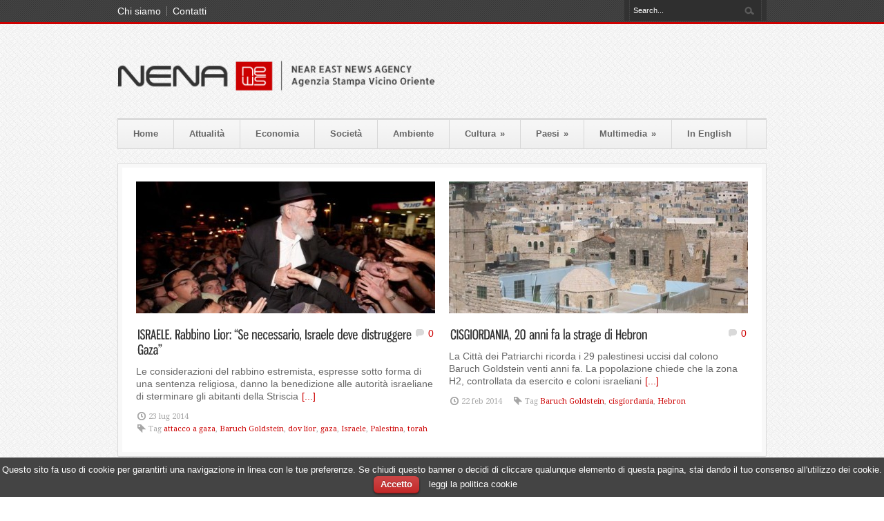

--- FILE ---
content_type: text/html; charset=UTF-8
request_url: http://nena-news.it/tag/baruch-goldstein/
body_size: 12060
content:
<!DOCTYPE html>
<!--[if lt IE 7 ]><html class="ie ie6" lang="en"> <![endif]-->
<!--[if IE 7 ]><html class="ie ie7" lang="en"> <![endif]-->
<!--[if IE 8 ]><html class="ie ie8" lang="en"> <![endif]-->
<!--[if (gte IE 9)|!(IE)]><!--><html lang="it-IT" prefix="og: http://ogp.me/ns# fb: http://ogp.me/ns/fb# article: http://ogp.me/ns/article#"> <!--<![endif]-->
<head>

	<!-- Basic Page Needs
  ================================================== -->
	<meta charset="utf-8" />
	<title>Baruch Goldstein | NenaNews</title>

	<!--[if lt IE 9]>
		<script src="http://html5shim.googlecode.com/svn/trunk/html5.js"></script>
	<![endif]-->

	<!-- CSS
  ================================================== -->
	<link rel="stylesheet" href="http://nena-news.it/wp-content/themes/bangkokpress-v1-13/style.css" type="text/css" />
		<link rel="stylesheet" href="http://nena-news.it/wp-content/themes/bangkokpress-v1-13/stylesheet/skeleton.css">
		<link rel="stylesheet" href="http://nena-news.it/wp-content/themes/bangkokpress-v1-13/stylesheet/layout.css">
	
	<!--[if lt IE 9]>
		<link rel="stylesheet" href="http://nena-news.it/wp-content/themes/bangkokpress-v1-13/stylesheet/ie-style.php?path=http://nena-news.it/wp-content/themes/bangkokpress-v1-13" type="text/css" media="screen, projection" /> 
	<![endif]-->
	<!--[if IE 7]>
		<link rel="stylesheet" href="http://nena-news.it/wp-content/themes/bangkokpress-v1-13/stylesheet/ie7-style.css" /> 
	<![endif]-->		
	
	<!-- Favicon
   ================================================== -->
	<link rel="shortcut icon" href="http://nena-news.it/wp-content/uploads/2013/11/favicon.png" type="image/x-icon" />
	<!-- Mobile Specific Metas
  ================================================== -->
	<meta name="viewport" content="width=device-width, initial-scale=1, maximum-scale=1">	

	<!-- FB Thumbnail
   ================================================== -->
	<link rel="image_src" href="http://nena-news.it/wp-content/uploads/2014/07/rabbi-lior-150x150.jpg" />	
	<!-- Start WP_HEAD
   ================================================== -->
	<style type='text/css'>
					.no-break br {
						display: none !important;
					}
			</style>
<!-- SEO Ultimate (http://www.seodesignsolutions.com/wordpress-seo/) -->
<!-- /SEO Ultimate -->

<link rel="alternate" type="application/rss+xml" title="NenaNews &raquo; Feed" href="http://nena-news.it/feed/" />
<link rel="alternate" type="application/rss+xml" title="NenaNews &raquo; Feed dei commenti" href="http://nena-news.it/comments/feed/" />


<style type="text/css">
	div.jp-interface { color:#525252; }
	div.innertab { background:#a7a7a7; opacity:0.35; filter:alpha(opacity=35); }
	span.mp3-tint { background:#5CC9FF; } 
	div.playlist-colour { background:#f1f1f1; opacity:1; filter:alpha(opacity=100); }
	div.loadMI_mp3j, span.loadB_mp3j, span.load_mp3j { background:#34A2D9; opacity:0.7; filter:alpha(opacity=70); } 
	div.poscolMI_mp3j { background:#5CC9FF url('http://nena-news.it/wp-content/plugins/mp3-jplayer/css/images/posbar-soften-tipped-2.png') repeat-y right top; opacity:0.8; filter:alpha(opacity=80); } 
	div.MIsliderVolume .ui-widget-header { background:transparent url('http://nena-news.it/wp-content/plugins/mp3-jplayer/css/images/vol-grad60w2.png') repeat-y -15px top; } 
	ul.UL-MI_mp3j { background: url('http://nena-news.it/wp-content/plugins/mp3-jplayer/css/images/pl-gradlong10g.png') repeat-x left -130px !important; } 
	ul.UL-MI_mp3j li { background:transparent url('http://nena-news.it/wp-content/plugins/mp3-jplayer/css/images/t75e.png') repeat-x left bottom !important; } 
	ul.UL-MI_mp3j li a { background-image:none !important; color:#525252 !important; } 
	ul.UL-MI_mp3j li a:hover { background-image:none !important; color:#768D99 !important; background:#f7f7f7 !important; } 
	ul.UL-MI_mp3j li a.mp3j_A_current { background-image:none !important; color:#47ACDE !important; background:#f4f4f4 !important; } 
	span.mp3j-link-play, span.textbutton_mp3j:hover, div.transport-MI div { color:#768D99; } 
	span.mp3j-link-play:hover, span.textbutton_mp3j, div.transport-MI div:hover { color:#47ACDE; }
	div.transport-MI div, div.mp3j-popout-MI:hover { background-color:#47ACDE; }
	.MI-image a:hover img { background:#47ACDE;}
</style><link rel="alternate" type="application/rss+xml" title="NenaNews &raquo; Baruch Goldstein Feed del tag" href="http://nena-news.it/tag/baruch-goldstein/feed/" />
<link rel='stylesheet' id='style-custom-css'  href='http://nena-news.it/wp-content/themes/bangkokpress-v1-13/style-custom.php?ver=4.0.38' type='text/css' media='all' />
<link rel='stylesheet' id='Google-Font-Droid+Serif-css'  href='http://fonts.googleapis.com/css?family=Droid+Serif%3An%2Ci%2Cb%2Cbi&#038;subset=latin%2Ccyrillic%2Clatin-ext%2Cgreek%2Ccyrillic-ext&#038;ver=4.0.38' type='text/css' media='all' />
<link rel='stylesheet' id='cptch_stylesheet-css'  href='http://nena-news.it/wp-content/plugins/captcha/css/style.css?ver=4.0.38' type='text/css' media='all' />
<link rel='stylesheet' id='main-style-css'  href='http://nena-news.it/wp-content/plugins/category-post-list-widget/css/main.css?ver=4.0.38' type='text/css' media='all' />
<link rel='stylesheet' id='slick-style-css'  href='http://nena-news.it/wp-content/plugins/category-post-list-widget/css/slick.css?ver=4.0.38' type='text/css' media='all' />
<link rel='stylesheet' id='slick-theme-css'  href='http://nena-news.it/wp-content/plugins/category-post-list-widget/css/slick-theme.css?ver=4.0.38' type='text/css' media='all' />
<link rel='stylesheet' id='cookielawinfo-style-css'  href='http://nena-news.it/wp-content/plugins/cookie-law-info/css/cli-style.css?ver=4.0.38' type='text/css' media='all' />
<link rel='stylesheet' id='mailchimp-for-wp-checkbox-css'  href='http://nena-news.it/wp-content/plugins/mailchimp-for-wp/assets/css/checkbox.min.css?ver=2.1.3' type='text/css' media='all' />
<link rel='stylesheet' id='mailchimp-for-wp-form-theme-light-css'  href='http://nena-news.it/wp-content/plugins/mailchimp-for-wp/assets/css/form-theme-light.min.css?ver=2.1.3' type='text/css' media='all' />
<link rel='stylesheet' id='players-1-8-silver-css'  href='http://nena-news.it/wp-content/plugins/mp3-jplayer/css/players-1-8-silver.css?ver=4.0.38' type='text/css' media='all' />
<link rel='stylesheet' id='superfish-css'  href='http://nena-news.it/wp-content/themes/bangkokpress-v1-13/stylesheet/superfish.css?ver=4.0.38' type='text/css' media='all' />
<link rel='stylesheet' id='prettyPhoto-css'  href='http://nena-news.it/wp-content/themes/bangkokpress-v1-13/stylesheet/prettyPhoto.css?ver=4.0.38' type='text/css' media='all' />
<link rel='stylesheet' id='flex-slider-css'  href='http://nena-news.it/wp-content/themes/bangkokpress-v1-13/stylesheet/flexslider.css?ver=4.0.38' type='text/css' media='all' />
<script type='text/javascript' src='http://nena-news.it/wp-includes/js/jquery/jquery.js?ver=1.11.1'></script>
<script type='text/javascript' src='http://nena-news.it/wp-includes/js/jquery/jquery-migrate.min.js?ver=1.2.1'></script>
<script type='text/javascript' src='http://nena-news.it/wp-content/themes/bangkokpress-v1-13/javascript/cufon.js?ver=1.0'></script>
<script type='text/javascript' src='http://nena-news.it/wp-content/plugins/category-post-list-widget/js/slick.min.js?ver=4.0.38'></script>
<script type='text/javascript' src='http://nena-news.it/wp-content/plugins/cookie-law-info/js/cookielawinfo.js?ver=4.0.38'></script>
<script type='text/javascript' src='http://nena-news.it/wp-content/plugins/mp3-jplayer/js/jquery.jplayer.min2-6-0.js?ver=2.6.0'></script>
<script type='text/javascript' src='http://nena-news.it/wp-content/plugins/mp3-jplayer/js/mp3-jplayer-1.8.8.js?ver=1.8.8'></script>
<link rel="EditURI" type="application/rsd+xml" title="RSD" href="http://nena-news.it/xmlrpc.php?rsd" />
<link rel="wlwmanifest" type="application/wlwmanifest+xml" href="http://nena-news.it/wp-includes/wlwmanifest.xml" /> 
<meta name="generator" content="WordPress 4.0.38" />
        <style type="text/css" media="screen">
          div.printfriendly {
            margin: 12px 12px 12px 12px;;
          }
          div.printfriendly a, div.printfriendly a:link, div.printfriendly a:visited {
            text-decoration: none;
            font-size: 14px;
            color: #363636;
            vertical-align: bottom;
            border: none;
          }

          .printfriendly a:hover {
            cursor: pointer;
          }

          .printfriendly a img  {
            border: none;
            padding:0;
            margin-right: 6px;
            display:inline-block;
            box-shadow: none;
            -webkit-box-shadow: none;
            -moz-box-shadow: none;
          }
          .printfriendly a span{
            vertical-align: bottom;
          }
          .pf-alignleft {
            float: left;
          }
          .pf-alignright {
            float: right;
          }
          div.pf-aligncenter {
            display: block;
            margin-left: auto;
            margin-right: auto;
            text-align: center;
          }
        </style>
        <style type="text/css" media="print">
          .printfriendly {
            display: none;
          }
        </style>
<script charset="utf-8" type="text/javascript">var switchTo5x=true;</script>
<script charset="utf-8" type="text/javascript" src="http://w.sharethis.com/button/buttons.js"></script>
<script charset="utf-8" type="text/javascript">stLight.options({"publisher":"wp.f124d8d2-c7eb-41f6-b051-8ed865eb5b69"});var st_type="wordpress4.0.3";</script>
<script type="text/javascript">
          function resizeText(multiplier) {
            if (document.body.style.fontSize == "") {
                document.body.style.fontSize = "1.0em";
            }
            document.body.style.fontSize = parseFloat(document.body.style.fontSize) + (multiplier * 0.2) + "em";
          }
          </script><script type="text/javascript">
	window._wp_rp_static_base_url = 'https://wprp.zemanta.com/static/';
	window._wp_rp_wp_ajax_url = "http://nena-news.it/wp-admin/admin-ajax.php";
	window._wp_rp_plugin_version = '3.5.4';
	window._wp_rp_post_id = '8002';
	window._wp_rp_num_rel_posts = '5';
	window._wp_rp_thumbnails = true;
	window._wp_rp_post_title = 'ISRAELE.+Rabbino+Lior%3A+%22Se+necessario%2C+Israele+deve+distruggere+Gaza%22';
	window._wp_rp_post_tags = ['gaza', 'israele', 'palestina', 'torah', 'attacco+a+gaza', 'baruch+goldstein', 'dov+lior', 'israele', 'palestina', 'prima+pagina+colonna+destra', 'vicino+oriente', 'attualit%C3%A0', 'gerusalemme', 'della', 'torah', 'il', 'che', 'geni', 'la', 'di', 'hebron', 'israel', 'font', 'jerusalem', 'gaza', 'uno', 'pi', 'del'];
	window._wp_rp_promoted_content = true;
</script>
<script type="text/javascript" src="https://wprp.zemanta.com/static/js/loader.js?version=3.5.4" async></script>
<link rel="stylesheet" href="http://nena-news.it/wp-content/plugins/wordpress-23-related-posts-plugin/static/themes/momma.css?version=3.5.4" />
<style type="text/css">
.wp_rp_content  {
padding-bottom:0px!important;
}
.related_post_title {
font-size:2em!important;
}
ul.related_post {
}
ul.related_post li {
}
ul.related_post li a {
}
ul.related_post li img {
}</style>
	<style type="text/css">.recentcomments a{display:inline !important;padding:0 !important;margin:0 !important;}</style>
<!-- Tracking code easily added by NK Google Analytics -->
<script type="text/javascript"> 
(function(i,s,o,g,r,a,m){i['GoogleAnalyticsObject']=r;i[r]=i[r]||function(){ 
(i[r].q=i[r].q||[]).push(arguments)},i[r].l=1*new Date();a=s.createElement(o), 
m=s.getElementsByTagName(o)[0];a.async=1;a.src=g;m.parentNode.insertBefore(a,m) 
})(window,document,'script','https://www.google-analytics.com/analytics.js','ga'); 
ga('create', 'UA-62803432-1', 'nena-news.it'); 
ga('send', 'pageview'); 
</script> 
	
</head>
<body class="archive tag tag-baruch-goldstein tag-349">
<div class="body-wrapper">	
		<div class="top-navigation-wrapper">
		<div class="top-navigation container">
			<div class="eight columns mb0">
				<div class="top-navigation-left">
					<div class="menu-header-menu-container"><ul id="menu-header-menu" class="menu"><li id="menu-item-666" class="menu-item menu-item-type-post_type menu-item-object-page menu-item-666"><a href="http://nena-news.it/chi-siamo/">Chi siamo</a></li>
<li id="menu-item-604" class="menu-item menu-item-type-post_type menu-item-object-page menu-item-604"><a href="http://nena-news.it/contatti/">Contatti</a></li>
</ul></div>				</div>
			</div>
			<div class="eight columns mb0">
				<div class="top-navigation-right">
					<!-- Get Search form -->
										<div class="search-left-gimmick"></div>
					<div class="search-wrapper"><form method="get" id="searchform" action="http://nena-news.it/">
	<div id="search-text">
				<input type="text" name="s" id="gdl-search-input" value="Search..." data-default="Search..." autocomplete="off" />
		<input type="submit" id="searchsubmit" value="" />
	</div>
	<br class="clear">
</form>
</div> 
					<div class="search-right-gimmick"></div>
							
				</div>
			</div>
		</div>
		<div class="top-navigation-wrapper-gimmick">
		</div>
	</div>

	
	<div class="container">
		<div class="header-wrapper">
			
			<!-- Get Logo -->
			<div class="eight columns mb0">
				<div class="logo-wrapper">
					<a href="http://nena-news.it/"><img src="http://nena-news.it/wp-content/uploads/2014/10/nenanews_logo.1.png" alt="logo"/></a>				</div>
			</div>
			<!-- Get Social Icons -->
			<div class="eight columns wrapper mb0">
							<div class="social-wrapper">
						
					<div class="social-icon-wrapper">
											</div>
				</div>
			 
			</div>
			<br class="clear">
			<!-- Navigation and Search Form -->
			<div class="sixteen columns">
				<div class="responsive-menu-wrapper"><select id="menu-main-menu" class="menu dropdown-menu"><option value="" class="blank">&#8211; Main Menu &#8211;</option><option class="menu-item menu-item-type-custom menu-item-object-custom menu-item-home menu-item-541 menu-item-depth-0" value="http://nena-news.it">Home</option>
<option class="menu-item menu-item-type-taxonomy menu-item-object-category menu-item-671 menu-item-depth-0" value="http://nena-news.it/category/attualita/">Attualità</option>
<option class="menu-item menu-item-type-taxonomy menu-item-object-category menu-item-677 menu-item-depth-0" value="http://nena-news.it/category/economia/">Economia</option>
<option class="menu-item menu-item-type-taxonomy menu-item-object-category menu-item-704 menu-item-depth-0" value="http://nena-news.it/category/societa/">Società</option>
<option class="menu-item menu-item-type-taxonomy menu-item-object-category menu-item-670 menu-item-depth-0" value="http://nena-news.it/category/ambiente/">Ambiente</option>
<option class="menu-item menu-item-type-taxonomy menu-item-object-category menu-item-has-children menu-item-672 menu-item-depth-0" value="http://nena-news.it/category/cultura/">Cultura</option>	<option class="menu-item menu-item-type-taxonomy menu-item-object-category menu-item-676 menu-item-depth-1" value="http://nena-news.it/category/cultura/musica/">- Musica</option>
	<option class="menu-item menu-item-type-taxonomy menu-item-object-category menu-item-675 menu-item-depth-1" value="http://nena-news.it/category/cultura/letteratura/">- Letteratura</option>
	<option class="menu-item menu-item-type-taxonomy menu-item-object-category menu-item-674 menu-item-depth-1" value="http://nena-news.it/category/cultura/cucina/">- Cucina</option>
	<option class="menu-item menu-item-type-taxonomy menu-item-object-category menu-item-673 menu-item-depth-1" value="http://nena-news.it/category/cultura/cinema/">- Cinema</option>

<option class="menu-item menu-item-type-taxonomy menu-item-object-category menu-item-has-children menu-item-678 menu-item-depth-0" value="http://nena-news.it/category/paesi/">Paesi</option>	<option class="menu-item menu-item-type-taxonomy menu-item-object-category menu-item-has-children menu-item-696 menu-item-depth-1" value="http://nena-news.it/category/paesi/vicino-oriente/">- Vicino Oriente</option>		<option class="menu-item menu-item-type-taxonomy menu-item-object-category menu-item-701 menu-item-depth-2" value="http://nena-news.it/category/paesi/vicino-oriente/palestina/">- - Palestina</option>
		<option class="menu-item menu-item-type-taxonomy menu-item-object-category menu-item-697 menu-item-depth-2" value="http://nena-news.it/category/paesi/vicino-oriente/gerusalemme/">- - Gerusalemme</option>
		<option class="menu-item menu-item-type-taxonomy menu-item-object-category menu-item-699 menu-item-depth-2" value="http://nena-news.it/category/paesi/vicino-oriente/israele/">- - Israele</option>
		<option class="menu-item menu-item-type-taxonomy menu-item-object-category menu-item-700 menu-item-depth-2" value="http://nena-news.it/category/paesi/vicino-oriente/libano/">- - Libano</option>
		<option class="menu-item menu-item-type-taxonomy menu-item-object-category menu-item-702 menu-item-depth-2" value="http://nena-news.it/category/paesi/vicino-oriente/siria/">- - Siria</option>
		<option class="menu-item menu-item-type-taxonomy menu-item-object-category menu-item-698 menu-item-depth-2" value="http://nena-news.it/category/paesi/vicino-oriente/giordania/">- - Giordania</option>
		<option class="menu-item menu-item-type-taxonomy menu-item-object-category menu-item-703 menu-item-depth-2" value="http://nena-news.it/category/paesi/vicino-oriente/turchia/">- - Turchia</option>

	<option class="menu-item menu-item-type-taxonomy menu-item-object-category menu-item-has-children menu-item-690 menu-item-depth-1" value="http://nena-news.it/category/paesi/nord-africa/">- Nord Africa</option>		<option class="menu-item menu-item-type-taxonomy menu-item-object-category menu-item-694 menu-item-depth-2" value="http://nena-news.it/category/paesi/nord-africa/marocco/">- - Marocco</option>
		<option class="menu-item menu-item-type-taxonomy menu-item-object-category menu-item-691 menu-item-depth-2" value="http://nena-news.it/category/paesi/nord-africa/algeria/">- - Algeria</option>
		<option class="menu-item menu-item-type-taxonomy menu-item-object-category menu-item-695 menu-item-depth-2" value="http://nena-news.it/category/paesi/nord-africa/tunisia/">- - Tunisia</option>
		<option class="menu-item menu-item-type-taxonomy menu-item-object-category menu-item-693 menu-item-depth-2" value="http://nena-news.it/category/paesi/nord-africa/libia/">- - Libia</option>
		<option class="menu-item menu-item-type-taxonomy menu-item-object-category menu-item-692 menu-item-depth-2" value="http://nena-news.it/category/paesi/nord-africa/egitto/">- - Egitto</option>

	<option class="menu-item menu-item-type-taxonomy menu-item-object-category menu-item-679 menu-item-depth-1" value="http://nena-news.it/category/paesi/africa/">- Africa</option>
	<option class="menu-item menu-item-type-taxonomy menu-item-object-category menu-item-has-children menu-item-680 menu-item-depth-1" value="http://nena-news.it/category/paesi/golfo-penisola-arabica/">- Golfo-Penisola Arabica</option>		<option class="menu-item menu-item-type-taxonomy menu-item-object-category menu-item-684 menu-item-depth-2" value="http://nena-news.it/category/paesi/golfo-penisola-arabica/iran/">- - Iran</option>
		<option class="menu-item menu-item-type-taxonomy menu-item-object-category menu-item-685 menu-item-depth-2" value="http://nena-news.it/category/paesi/golfo-penisola-arabica/iraq/">- - Iraq</option>
		<option class="menu-item menu-item-type-taxonomy menu-item-object-category menu-item-683 menu-item-depth-2" value="http://nena-news.it/category/paesi/golfo-penisola-arabica/emirati-arabi/">- - Emirati Arabi</option>
		<option class="menu-item menu-item-type-taxonomy menu-item-object-category menu-item-681 menu-item-depth-2" value="http://nena-news.it/category/paesi/golfo-penisola-arabica/arabia-saudita/">- - Arabia Saudita</option>
		<option class="menu-item menu-item-type-taxonomy menu-item-object-category menu-item-682 menu-item-depth-2" value="http://nena-news.it/category/paesi/golfo-penisola-arabica/bahrein/">- - Bahrein</option>
		<option class="menu-item menu-item-type-taxonomy menu-item-object-category menu-item-686 menu-item-depth-2" value="http://nena-news.it/category/paesi/golfo-penisola-arabica/kuwait/">- - Kuwait</option>
		<option class="menu-item menu-item-type-taxonomy menu-item-object-category menu-item-688 menu-item-depth-2" value="http://nena-news.it/category/paesi/golfo-penisola-arabica/qatar/">- - Qatar</option>
		<option class="menu-item menu-item-type-taxonomy menu-item-object-category menu-item-687 menu-item-depth-2" value="http://nena-news.it/category/paesi/golfo-penisola-arabica/oman/">- - Oman</option>
		<option class="menu-item menu-item-type-taxonomy menu-item-object-category menu-item-689 menu-item-depth-2" value="http://nena-news.it/category/paesi/golfo-penisola-arabica/yemen/">- - Yemen</option>


<option class="menu-item menu-item-type-custom menu-item-object-custom menu-item-has-children menu-item-892 menu-item-depth-0" value="#">Multimedia</option>	<option class="menu-item menu-item-type-taxonomy menu-item-object-category menu-item-21299 menu-item-depth-1" value="http://nena-news.it/category/multimedia/video/">- Video</option>
	<option class="menu-item menu-item-type-post_type menu-item-object-page menu-item-718 menu-item-depth-1" value="http://nena-news.it/galleria/">- Galleria</option>
	<option class="menu-item menu-item-type-post_type menu-item-object-page menu-item-787 menu-item-depth-1" value="http://nena-news.it/podcast/">- Podcast</option>

<option class="menu-item menu-item-type-taxonomy menu-item-object-category menu-item-16612 menu-item-depth-0" value="http://nena-news.it/category/inglese/">In English</option>
</select></div>	
				<div class="navigation-top-gimmick"></div>
				<div class="navigation-wrapper">			
					<!-- Get Navigation -->
					<div id="main-superfish-wrapper" class="menu-wrapper"><ul id="menu-main-menu-1" class="sf-menu"><li id="menu-item-541" class="menu-item menu-item-type-custom menu-item-object-custom menu-item-home menu-item-541"><a href="http://nena-news.it">Home</a></li>
<li id="menu-item-671" class="menu-item menu-item-type-taxonomy menu-item-object-category menu-item-671"><a href="http://nena-news.it/category/attualita/">Attualità</a></li>
<li id="menu-item-677" class="menu-item menu-item-type-taxonomy menu-item-object-category menu-item-677"><a href="http://nena-news.it/category/economia/">Economia</a></li>
<li id="menu-item-704" class="menu-item menu-item-type-taxonomy menu-item-object-category menu-item-704"><a href="http://nena-news.it/category/societa/">Società</a></li>
<li id="menu-item-670" class="menu-item menu-item-type-taxonomy menu-item-object-category menu-item-670"><a href="http://nena-news.it/category/ambiente/">Ambiente</a></li>
<li id="menu-item-672" class="menu-item menu-item-type-taxonomy menu-item-object-category menu-item-has-children menu-item-672"><a href="http://nena-news.it/category/cultura/">Cultura</a>
<ul class="sub-menu">
	<li id="menu-item-676" class="menu-item menu-item-type-taxonomy menu-item-object-category menu-item-676"><a href="http://nena-news.it/category/cultura/musica/">Musica</a></li>
	<li id="menu-item-675" class="menu-item menu-item-type-taxonomy menu-item-object-category menu-item-675"><a href="http://nena-news.it/category/cultura/letteratura/">Letteratura</a></li>
	<li id="menu-item-674" class="menu-item menu-item-type-taxonomy menu-item-object-category menu-item-674"><a href="http://nena-news.it/category/cultura/cucina/">Cucina</a></li>
	<li id="menu-item-673" class="menu-item menu-item-type-taxonomy menu-item-object-category menu-item-673"><a href="http://nena-news.it/category/cultura/cinema/">Cinema</a></li>
</ul>
</li>
<li id="menu-item-678" class="menu-item menu-item-type-taxonomy menu-item-object-category menu-item-has-children menu-item-678"><a href="http://nena-news.it/category/paesi/">Paesi</a>
<ul class="sub-menu">
	<li id="menu-item-696" class="menu-item menu-item-type-taxonomy menu-item-object-category menu-item-has-children menu-item-696"><a href="http://nena-news.it/category/paesi/vicino-oriente/">Vicino Oriente</a>
	<ul class="sub-menu">
		<li id="menu-item-701" class="menu-item menu-item-type-taxonomy menu-item-object-category menu-item-701"><a href="http://nena-news.it/category/paesi/vicino-oriente/palestina/">Palestina</a></li>
		<li id="menu-item-697" class="menu-item menu-item-type-taxonomy menu-item-object-category menu-item-697"><a href="http://nena-news.it/category/paesi/vicino-oriente/gerusalemme/">Gerusalemme</a></li>
		<li id="menu-item-699" class="menu-item menu-item-type-taxonomy menu-item-object-category menu-item-699"><a href="http://nena-news.it/category/paesi/vicino-oriente/israele/">Israele</a></li>
		<li id="menu-item-700" class="menu-item menu-item-type-taxonomy menu-item-object-category menu-item-700"><a href="http://nena-news.it/category/paesi/vicino-oriente/libano/">Libano</a></li>
		<li id="menu-item-702" class="menu-item menu-item-type-taxonomy menu-item-object-category menu-item-702"><a href="http://nena-news.it/category/paesi/vicino-oriente/siria/">Siria</a></li>
		<li id="menu-item-698" class="menu-item menu-item-type-taxonomy menu-item-object-category menu-item-698"><a href="http://nena-news.it/category/paesi/vicino-oriente/giordania/">Giordania</a></li>
		<li id="menu-item-703" class="menu-item menu-item-type-taxonomy menu-item-object-category menu-item-703"><a href="http://nena-news.it/category/paesi/vicino-oriente/turchia/">Turchia</a></li>
	</ul>
</li>
	<li id="menu-item-690" class="menu-item menu-item-type-taxonomy menu-item-object-category menu-item-has-children menu-item-690"><a href="http://nena-news.it/category/paesi/nord-africa/">Nord Africa</a>
	<ul class="sub-menu">
		<li id="menu-item-694" class="menu-item menu-item-type-taxonomy menu-item-object-category menu-item-694"><a href="http://nena-news.it/category/paesi/nord-africa/marocco/">Marocco</a></li>
		<li id="menu-item-691" class="menu-item menu-item-type-taxonomy menu-item-object-category menu-item-691"><a href="http://nena-news.it/category/paesi/nord-africa/algeria/">Algeria</a></li>
		<li id="menu-item-695" class="menu-item menu-item-type-taxonomy menu-item-object-category menu-item-695"><a href="http://nena-news.it/category/paesi/nord-africa/tunisia/">Tunisia</a></li>
		<li id="menu-item-693" class="menu-item menu-item-type-taxonomy menu-item-object-category menu-item-693"><a href="http://nena-news.it/category/paesi/nord-africa/libia/">Libia</a></li>
		<li id="menu-item-692" class="menu-item menu-item-type-taxonomy menu-item-object-category menu-item-692"><a href="http://nena-news.it/category/paesi/nord-africa/egitto/">Egitto</a></li>
	</ul>
</li>
	<li id="menu-item-679" class="menu-item menu-item-type-taxonomy menu-item-object-category menu-item-679"><a href="http://nena-news.it/category/paesi/africa/">Africa</a></li>
	<li id="menu-item-680" class="menu-item menu-item-type-taxonomy menu-item-object-category menu-item-has-children menu-item-680"><a href="http://nena-news.it/category/paesi/golfo-penisola-arabica/">Golfo-Penisola Arabica</a>
	<ul class="sub-menu">
		<li id="menu-item-684" class="menu-item menu-item-type-taxonomy menu-item-object-category menu-item-684"><a href="http://nena-news.it/category/paesi/golfo-penisola-arabica/iran/">Iran</a></li>
		<li id="menu-item-685" class="menu-item menu-item-type-taxonomy menu-item-object-category menu-item-685"><a href="http://nena-news.it/category/paesi/golfo-penisola-arabica/iraq/">Iraq</a></li>
		<li id="menu-item-683" class="menu-item menu-item-type-taxonomy menu-item-object-category menu-item-683"><a href="http://nena-news.it/category/paesi/golfo-penisola-arabica/emirati-arabi/">Emirati Arabi</a></li>
		<li id="menu-item-681" class="menu-item menu-item-type-taxonomy menu-item-object-category menu-item-681"><a href="http://nena-news.it/category/paesi/golfo-penisola-arabica/arabia-saudita/">Arabia Saudita</a></li>
		<li id="menu-item-682" class="menu-item menu-item-type-taxonomy menu-item-object-category menu-item-682"><a href="http://nena-news.it/category/paesi/golfo-penisola-arabica/bahrein/">Bahrein</a></li>
		<li id="menu-item-686" class="menu-item menu-item-type-taxonomy menu-item-object-category menu-item-686"><a href="http://nena-news.it/category/paesi/golfo-penisola-arabica/kuwait/">Kuwait</a></li>
		<li id="menu-item-688" class="menu-item menu-item-type-taxonomy menu-item-object-category menu-item-688"><a href="http://nena-news.it/category/paesi/golfo-penisola-arabica/qatar/">Qatar</a></li>
		<li id="menu-item-687" class="menu-item menu-item-type-taxonomy menu-item-object-category menu-item-687"><a href="http://nena-news.it/category/paesi/golfo-penisola-arabica/oman/">Oman</a></li>
		<li id="menu-item-689" class="menu-item menu-item-type-taxonomy menu-item-object-category menu-item-689"><a href="http://nena-news.it/category/paesi/golfo-penisola-arabica/yemen/">Yemen</a></li>
	</ul>
</li>
</ul>
</li>
<li id="menu-item-892" class="menu-item menu-item-type-custom menu-item-object-custom menu-item-has-children menu-item-892"><a href="#">Multimedia</a>
<ul class="sub-menu">
	<li id="menu-item-21299" class="menu-item menu-item-type-taxonomy menu-item-object-category menu-item-21299"><a href="http://nena-news.it/category/multimedia/video/">Video</a></li>
	<li id="menu-item-718" class="menu-item menu-item-type-post_type menu-item-object-page menu-item-718"><a href="http://nena-news.it/galleria/">Galleria</a></li>
	<li id="menu-item-787" class="menu-item menu-item-type-post_type menu-item-object-page menu-item-787"><a href="http://nena-news.it/podcast/">Podcast</a></li>
</ul>
</li>
<li id="menu-item-16612" class="menu-item menu-item-type-taxonomy menu-item-object-category menu-item-16612"><a href="http://nena-news.it/category/inglese/">In English</a></li>
</ul></div>					
					<br class="clear">
				</div>
			</div>
			<br class="clear">
		</div> <!-- header-wrapper -->
				<div class="content-wrapper ">
	
		<div class="page-wrapper archive-wrapper">

			<div class='gdl-page-float-left'><div class='gdl-page-item'><div class='sixteen columns'><div class="page-bkp-frame-wrapper"><div class="page-bkp-frame"><div class="blog-item-holder grid-style"><div class="blog-item blog-item-grid eight columns"><div class="bkp-frame-wrapper"><div class="position-relative"><div class="bkp-frame"><div class="blog-thumbnail-image"><a href="http://nena-news.it/israele-rabbino-lior-se-necessario-israele-deve-distruggere-gaza/"><img src="http://nena-news.it/wp-content/uploads/2014/07/rabbi-lior-433x191.jpg" alt=""/></a></div><div class="blog-thumbnail-context"><div class="blog-thumbnail-title-wrapper"><h2 class="blog-thumbnail-title post-title-color gdl-title"><a href="http://nena-news.it/israele-rabbino-lior-se-necessario-israele-deve-distruggere-gaza/">ISRAELE. Rabbino Lior: &#8220;Se necessario, Israele deve distruggere Gaza&#8221;</a></h2><div class="blog-thumbnail-comment"><a href="http://nena-news.it/israele-rabbino-lior-se-necessario-israele-deve-distruggere-gaza/#respond" title="Commenti a ISRAELE. Rabbino Lior: &#8220;Se necessario, Israele deve distruggere Gaza&#8221;">0</a></div></div><div class="blog-thumbnail-content">Le considerazioni del rabbino estremista, espresse sotto forma di una sentenza religiosa, danno la benedizione alle autorità israeliane di sterminare gli abitanti della Striscia<a class="blog-continue-reading" href="http://nena-news.it/israele-rabbino-lior-se-necessario-israele-deve-distruggere-gaza/">[...]</a></div><div class="blog-thumbnail-info post-info-color gdl-divider gdl-info"><div class="blog-thumbnail-date">23 lug 2014</div><div class="blog-thumbnail-tag"><span class="blog-thumbnail-tag-title">Tag </span><a href="http://nena-news.it/tag/attacco-a-gaza/" rel="tag">attacco a gaza</a>, <a href="http://nena-news.it/tag/baruch-goldstein/" rel="tag">Baruch Goldstein</a>, <a href="http://nena-news.it/tag/dov-lior/" rel="tag">dov lior</a>, <a href="http://nena-news.it/tag/gaza/" rel="tag">gaza</a>, <a href="http://nena-news.it/tag/israele/" rel="tag">Israele</a>, <a href="http://nena-news.it/tag/palestina/" rel="tag">Palestina</a>, <a href="http://nena-news.it/tag/torah/" rel="tag">torah</a></div><div class="clear"></div></div></div></div></div></div></div><div class="blog-item blog-item-grid eight columns"><div class="bkp-frame-wrapper"><div class="position-relative"><div class="bkp-frame"><div class="blog-thumbnail-image"><a href="http://nena-news.it/cisgiordania/"><img src="http://nena-news.it/wp-content/uploads/2014/02/hebron-old-city-433x191.jpg" alt=""/></a></div><div class="blog-thumbnail-context"><div class="blog-thumbnail-title-wrapper"><h2 class="blog-thumbnail-title post-title-color gdl-title"><a href="http://nena-news.it/cisgiordania/">CISGIORDANIA, 20 anni fa la strage di Hebron</a></h2><div class="blog-thumbnail-comment"><a href="http://nena-news.it/cisgiordania/#respond" title="Commenti a CISGIORDANIA, 20 anni fa la strage di Hebron">0</a></div></div><div class="blog-thumbnail-content">La Città dei Patriarchi ricorda i 29 palestinesi uccisi dal colono Baruch Goldstein venti anni fa. La popolazione chiede che la zona H2, controllata da esercito e coloni israeliani<a class="blog-continue-reading" href="http://nena-news.it/cisgiordania/">[...]</a></div><div class="blog-thumbnail-info post-info-color gdl-divider gdl-info"><div class="blog-thumbnail-date">22 feb 2014</div><div class="blog-thumbnail-tag"><span class="blog-thumbnail-tag-title">Tag </span><a href="http://nena-news.it/tag/baruch-goldstein/" rel="tag">Baruch Goldstein</a>, <a href="http://nena-news.it/tag/cisgiordania/" rel="tag">cisgiordania</a>, <a href="http://nena-news.it/tag/hebron/" rel="tag">Hebron</a></div><div class="clear"></div></div></div></div></div></div></div></div><div class="clear"></div><div class='clear'></div></div></div></div></div></div>			<br class="clear">
		</div>
	</div> <!-- content-wrapper -->

		</div> <!-- container -->
		<div class="footer-wrapper">
						
			<!-- Get Footer Widget -->
							<div class="footer-widget-wrapper">
					<div class="container">
						<div class="four columns mb0"><div class="custom-sidebar gdl-divider"><h3 class="custom-sidebar-title footer-title-color gdl-title">Commenti recenti</h3><ul id="recentcomments"><li class="recentcomments"><span class="comment-author-link"><a href='https://federicaiezzi.wordpress.com/2017/08/26/focus-on-africa/' rel='external nofollow' class='url'>FOCUS ON AFRICA | federicaiezzi</a></span> su <a href="http://nena-news.it/focus-on-africa-i-golpe-strumentalizzazione-dei-militari-del-malcontento-popolare/#comment-6426">FOCUS ON AFRICA. I golpe: strumentalizzazione dei militari del malcontento popolare</a></li><li class="recentcomments"><span class="comment-author-link"><a href='https://federicaiezzi.wordpress.com/2017/08/26/focus-on-africa/' rel='external nofollow' class='url'>FOCUS ON AFRICA | federicaiezzi</a></span> su <a href="http://nena-news.it/focus-on-africa-la-corte-penale-internazionale-e-lafrica/#comment-6425">FOCUS ON AFRICA. La Corte Penale Internazionale e l&#8217;Africa</a></li><li class="recentcomments"><span class="comment-author-link"><a href='https://federicaiezzi.wordpress.com/2017/08/26/focus-on-africa/' rel='external nofollow' class='url'>FOCUS ON AFRICA | federicaiezzi</a></span> su <a href="http://nena-news.it/focus-on-africa-somalia-le-perplessita-sullamisom/#comment-6424">FOCUS ON AFRICA. Somalia: le perplessità sull&#8217;AMISOM</a></li><li class="recentcomments"><span class="comment-author-link"><a href='https://www.eastjournal.net/archives/125009' rel='external nofollow' class='url'>Turchia e Africa sono sempre più vicine - East Journal</a></span> su <a href="http://nena-news.it/petrolio-aiuti-umanitari-e-basi-militari-la-turchia-si-prende-il-corno-dafrica/#comment-6423">Petrolio, aiuti umanitari e basi militari: la Turchia si prende il Corno d’Africa</a></li><li class="recentcomments"><span class="comment-author-link"><a href='https://federicaiezzi.wordpress.com/2017/08/26/focus-on-africa/' rel='external nofollow' class='url'>FOCUS ON AFRICA | federicaiezzi</a></span> su <a href="http://nena-news.it/focus-on-africa-i-due-anni-terribili-delletiopia-dal-nobel-alla-guerra/#comment-6421">FOCUS ON AFRICA. I due anni terribili dell’Etiopia: dal Nobel alla guerra</a></li><li class="recentcomments"><span class="comment-author-link"><a href='https://federicaiezzi.wordpress.com/2017/08/26/focus-on-africa/' rel='external nofollow' class='url'>FOCUS ON AFRICA | federicaiezzi</a></span> su <a href="http://nena-news.it/focus-on-africa-la-vaccinazione-contro-il-covid-che-non-ce/#comment-6419">FOCUS ON AFRICA. La vaccinazione contro il Covid che non c&#8217;è</a></li></ul></div></div><div class="four columns mb0"><div class="custom-sidebar gdl-divider"><h3 class="custom-sidebar-title footer-title-color gdl-title">Tag</h3><div class="tagcloud"><a href='http://nena-news.it/tag/abbas/' class='tag-link-99' title='128 argomenti' style='font-size: 8.875pt;'>Abbas</a>
<a href='http://nena-news.it/tag/abu-mazen/' class='tag-link-437' title='155 argomenti' style='font-size: 9.75pt;'>Abu Mazen</a>
<a href='http://nena-news.it/tag/africa/' class='tag-link-65' title='249 argomenti' style='font-size: 12.046875pt;'>Africa</a>
<a href='http://nena-news.it/tag/al-sisi/' class='tag-link-194' title='243 argomenti' style='font-size: 11.9375pt;'>Al Sisi</a>
<a href='http://nena-news.it/tag/anp/' class='tag-link-100' title='287 argomenti' style='font-size: 12.703125pt;'>ANP</a>
<a href='http://nena-news.it/tag/arabia-saudita-2/' class='tag-link-118' title='480 argomenti' style='font-size: 15.109375pt;'>Arabia saudita</a>
<a href='http://nena-news.it/tag/assad/' class='tag-link-102' title='228 argomenti' style='font-size: 11.609375pt;'>Assad</a>
<a href='http://nena-news.it/tag/cisgiordania/' class='tag-link-107' title='384 argomenti' style='font-size: 14.125pt;'>cisgiordania</a>
<a href='http://nena-news.it/tag/colonie/' class='tag-link-159' title='150 argomenti' style='font-size: 9.640625pt;'>colonie</a>
<a href='http://nena-news.it/tag/donne/' class='tag-link-428' title='110 argomenti' style='font-size: 8.21875pt;'>donne</a>
<a href='http://nena-news.it/tag/egitto/' class='tag-link-64' title='476 argomenti' style='font-size: 15.109375pt;'>Egitto</a>
<a href='http://nena-news.it/tag/elezioni/' class='tag-link-326' title='139 argomenti' style='font-size: 9.3125pt;'>elezioni</a>
<a href='http://nena-news.it/tag/erdogan/' class='tag-link-248' title='428 argomenti' style='font-size: 14.5625pt;'>Erdogan</a>
<a href='http://nena-news.it/tag/fatah/' class='tag-link-889' title='143 argomenti' style='font-size: 9.421875pt;'>Fatah</a>
<a href='http://nena-news.it/tag/gaza/' class='tag-link-128' title='829 argomenti' style='font-size: 17.734375pt;'>gaza</a>
<a href='http://nena-news.it/tag/gerusalemme-2/' class='tag-link-109' title='379 argomenti' style='font-size: 14.015625pt;'>gerusalemme</a>
<a href='http://nena-news.it/tag/hamas/' class='tag-link-203' title='433 argomenti' style='font-size: 14.671875pt;'>Hamas</a>
<a href='http://nena-news.it/tag/hezbollah/' class='tag-link-237' title='223 argomenti' style='font-size: 11.5pt;'>hezbollah</a>
<a href='http://nena-news.it/tag/houthi/' class='tag-link-1364' title='255 argomenti' style='font-size: 12.15625pt;'>houthi</a>
<a href='http://nena-news.it/tag/iran/' class='tag-link-67' title='480 argomenti' style='font-size: 15.109375pt;'>Iran</a>
<a href='http://nena-news.it/tag/iraq/' class='tag-link-68' title='486 argomenti' style='font-size: 15.21875pt;'>Iraq</a>
<a href='http://nena-news.it/tag/is/' class='tag-link-1432' title='110 argomenti' style='font-size: 8.21875pt;'>IS</a>
<a href='http://nena-news.it/tag/isis/' class='tag-link-1229' title='622 argomenti' style='font-size: 16.3125pt;'>Isis</a>
<a href='http://nena-news.it/tag/israele/' class='tag-link-54' title='2.031 argomenti' style='font-size: 22pt;'>Israele</a>
<a href='http://nena-news.it/tag/italia/' class='tag-link-565' title='107 argomenti' style='font-size: 8pt;'>Italia</a>
<a href='http://nena-news.it/tag/kurdistan/' class='tag-link-802' title='222 argomenti' style='font-size: 11.5pt;'>kurdistan</a>
<a href='http://nena-news.it/tag/libano-2/' class='tag-link-160' title='263 argomenti' style='font-size: 12.265625pt;'>libano</a>
<a href='http://nena-news.it/tag/libia-2/' class='tag-link-320' title='158 argomenti' style='font-size: 9.859375pt;'>libia</a>
<a href='http://nena-news.it/tag/netanyahu/' class='tag-link-101' title='632 argomenti' style='font-size: 16.421875pt;'>Netanyahu</a>
<a href='http://nena-news.it/tag/occupazione/' class='tag-link-171' title='141 argomenti' style='font-size: 9.3125pt;'>occupazione</a>
<a href='http://nena-news.it/tag/onu/' class='tag-link-706' title='340 argomenti' style='font-size: 13.46875pt;'>Onu</a>
<a href='http://nena-news.it/tag/palestina/' class='tag-link-52' title='1.462 argomenti' style='font-size: 20.46875pt;'>Palestina</a>
<a href='http://nena-news.it/tag/palestinesi/' class='tag-link-413' title='196 argomenti' style='font-size: 10.84375pt;'>palestinesi</a>
<a href='http://nena-news.it/tag/pkk/' class='tag-link-805' title='136 argomenti' style='font-size: 9.203125pt;'>pkk</a>
<a href='http://nena-news.it/tag/proteste/' class='tag-link-121' title='145 argomenti' style='font-size: 9.421875pt;'>proteste</a>
<a href='http://nena-news.it/tag/rifugiati/' class='tag-link-265' title='125 argomenti' style='font-size: 8.765625pt;'>rifugiati</a>
<a href='http://nena-news.it/tag/rojava/' class='tag-link-1574' title='144 argomenti' style='font-size: 9.421875pt;'>Rojava</a>
<a href='http://nena-news.it/tag/russia/' class='tag-link-450' title='211 argomenti' style='font-size: 11.28125pt;'>Russia</a>
<a href='http://nena-news.it/tag/siria/' class='tag-link-56' title='841 argomenti' style='font-size: 17.84375pt;'>Siria</a>
<a href='http://nena-news.it/tag/stati-uniti/' class='tag-link-88' title='315 argomenti' style='font-size: 13.140625pt;'>Stati Uniti</a>
<a href='http://nena-news.it/tag/tripoli/' class='tag-link-327' title='108 argomenti' style='font-size: 8.109375pt;'>Tripoli</a>
<a href='http://nena-news.it/tag/trump/' class='tag-link-2807' title='353 argomenti' style='font-size: 13.6875pt;'>Trump</a>
<a href='http://nena-news.it/tag/turchia/' class='tag-link-58' title='601 argomenti' style='font-size: 16.203125pt;'>Turchia</a>
<a href='http://nena-news.it/tag/usa/' class='tag-link-668' title='351 argomenti' style='font-size: 13.6875pt;'>Usa</a>
<a href='http://nena-news.it/tag/yemen/' class='tag-link-75' title='256 argomenti' style='font-size: 12.15625pt;'>Yemen</a></div>
</div></div><div class="four columns mb0"><div class="custom-sidebar gdl-divider"><h3 class="custom-sidebar-title footer-title-color gdl-title">Link utili</h3>					<div class="textwidget"><ul>
<li><a href="http://nena-news.it/?p=662">chi siamo</a></li>
<li><a href="http://nena-news.it/?p=211">contatti</a></li>
<li><a href="http://nena-news.it/?p=18923">politica privacy</a></li>
<li><a href="http://nena-news.it/?p=18920">politica cookie</a></li>
<li><a href="http://nena-news.it/?p=21358">pubblicità</a></li>
<li><a href="http://nena-news.it/?p=18725">mappa sito</a></li>
</ul></div>
				</div><div class="custom-sidebar gdl-divider"><h3 class="custom-sidebar-title footer-title-color gdl-title">Categorie</h3><select name='cat' id='cat' class='postform' >
	<option value='-1'>Seleziona una categoria</option>
	<option class="level-0" value="65">Africa</option>
	<option class="level-0" value="61">Algeria</option>
	<option class="level-0" value="44">Ambiente</option>
	<option class="level-0" value="70">Arabia Saudita</option>
	<option class="level-0" value="41">Attualità</option>
	<option class="level-0" value="71">Bahrein</option>
	<option class="level-0" value="4707">BALCANI</option>
	<option class="level-0" value="4">blog</option>
	<option class="level-0" value="5">Business</option>
	<option class="level-0" value="49">Cinema</option>
	<option class="level-0" value="48">Cucina</option>
	<option class="level-0" value="45">Cultura</option>
	<option class="level-0" value="42">Economia</option>
	<option class="level-0" value="6">Education</option>
	<option class="level-0" value="64">Egitto</option>
	<option class="level-0" value="69">Emirati Arabi</option>
	<option class="level-0" value="85">Galleria</option>
	<option class="level-0" value="53">Gerusalemme</option>
	<option class="level-0" value="57">Giordania</option>
	<option class="level-0" value="66">Golfo-Penisola Arabica</option>
	<option class="level-0" value="80">In Evidenza</option>
	<option class="level-0" value="84">Inglese</option>
	<option class="level-0" value="67">Iran</option>
	<option class="level-0" value="68">Iraq</option>
	<option class="level-0" value="54">Israele</option>
	<option class="level-0" value="1618">Kurdistan</option>
	<option class="level-0" value="72">Kuwait</option>
	<option class="level-0" value="47">Letteratura</option>
	<option class="level-0" value="55">Libano</option>
	<option class="level-0" value="63">Libia</option>
	<option class="level-0" value="60">Marocco</option>
	<option class="level-0" value="76">Multimedia</option>
	<option class="level-0" value="46">Musica</option>
	<option class="level-0" value="59">Nord Africa</option>
	<option class="level-0" value="74">Oman</option>
	<option class="level-0" value="50">Paesi</option>
	<option class="level-0" value="52">Palestina</option>
	<option class="level-0" value="78">Podcast</option>
	<option class="level-0" value="82">Prima Pagina Colonna Destra</option>
	<option class="level-0" value="81">Prima Pagina Colonna Sinistra</option>
	<option class="level-0" value="73">Qatar</option>
	<option class="level-0" value="2764">Sahara occidentale</option>
	<option class="level-0" value="2570">schede paese</option>
	<option class="level-0" value="83">Selezionate</option>
	<option class="level-0" value="1">Senza categoria</option>
	<option class="level-0" value="56">Siria</option>
	<option class="level-0" value="43">Società</option>
	<option class="level-0" value="7">Sport</option>
	<option class="level-0" value="8">Technology</option>
	<option class="level-0" value="62">Tunisia</option>
	<option class="level-0" value="58">Turchia</option>
	<option class="level-0" value="51">Vicino Oriente</option>
	<option class="level-0" value="77">Video</option>
	<option class="level-0" value="75">Yemen</option>
</select>

<script type='text/javascript'>
/* <![CDATA[ */
	var dropdown = document.getElementById("cat");
	function onCatChange() {
		if ( dropdown.options[dropdown.selectedIndex].value > 0 ) {
			location.href = "http://nena-news.it/?cat="+dropdown.options[dropdown.selectedIndex].value;
		}
	}
	dropdown.onchange = onCatChange;
/* ]]> */
</script>

</div><div class="custom-sidebar gdl-divider"><h3 class="custom-sidebar-title footer-title-color gdl-title">Cerca in Nenanews</h3><form method="get" id="searchform" action="http://nena-news.it/">
	<div id="search-text">
				<input type="text" name="s" id="gdl-search-input" value="Search..." data-default="Search..." autocomplete="off" />
		<input type="submit" id="searchsubmit" value="" />
	</div>
	<br class="clear">
</form>
</div></div><div class="four columns mb0"><div class="custom-sidebar gdl-divider"><h3 class="custom-sidebar-title footer-title-color gdl-title">Articoli recenti</h3><div class='gdl-recent-post-widget'>				<div class="recent-post-widget">
					<div class="recent-post-widget-thumbnail"><a href="http://nena-news.it/primo-maggio-lavoro-minorile-femminile-in-africa/"><img src="http://nena-news.it/wp-content/uploads/2022/04/International-Labour-Organization-50x50.jpg" alt=""/></a></div>					<div class="recent-post-widget-context">
						<div class="recent-post-widget-title no-cufon">
							<a href="http://nena-news.it/primo-maggio-lavoro-minorile-femminile-in-africa/"> 
								PRIMO MAGGIO. Lavoro minorile femminile in Africa 
							</a>
						</div>
						<div class="recent-post-widget-date post-info-color">
							apr 30, 2022						</div>
					</div>
					<div class="clear"></div>
				</div>						
								<div class="recent-post-widget">
					<div class="recent-post-widget-thumbnail"><a href="http://nena-news.it/turchia-gezi-golpista-ergastolo-aggravato-per-osman-kavala/"><img src="http://nena-news.it/wp-content/uploads/2022/04/osman-kavala-50x50.jpeg" alt=""/></a></div>					<div class="recent-post-widget-context">
						<div class="recent-post-widget-title no-cufon">
							<a href="http://nena-news.it/turchia-gezi-golpista-ergastolo-aggravato-per-osman-kavala/"> 
								TURCHIA. «Gezi golpista»: ergastolo aggravato per Osman Kavala 
							</a>
						</div>
						<div class="recent-post-widget-date post-info-color">
							apr 26, 2022						</div>
					</div>
					<div class="clear"></div>
				</div>						
								<div class="recent-post-widget">
					<div class="recent-post-widget-thumbnail"><a href="http://nena-news.it/focus-on-africa-somalia-tra-sharia-e-stato-di-diritto/"><img src="http://nena-news.it/wp-content/uploads/2022/04/International-Crisis-Group-50x50.jpg" alt=""/></a></div>					<div class="recent-post-widget-context">
						<div class="recent-post-widget-title no-cufon">
							<a href="http://nena-news.it/focus-on-africa-somalia-tra-sharia-e-stato-di-diritto/"> 
								FOCUS ON AFRICA. Somalia tra shari’a e stato di diritto 
							</a>
						</div>
						<div class="recent-post-widget-date post-info-color">
							apr 23, 2022						</div>
					</div>
					<div class="clear"></div>
				</div>						
								<div class="recent-post-widget">
					<div class="recent-post-widget-thumbnail"><a href="http://nena-news.it/nena-in-pillole-iraq-arabia-saudita/"><img src="http://nena-news.it/wp-content/uploads/2022/04/jeddah-50x50.jpg" alt=""/></a></div>					<div class="recent-post-widget-context">
						<div class="recent-post-widget-title no-cufon">
							<a href="http://nena-news.it/nena-in-pillole-iraq-arabia-saudita/"> 
								NENA IN PILLOLE. Iraq, Arabia Saudita 
							</a>
						</div>
						<div class="recent-post-widget-date post-info-color">
							apr 22, 2022						</div>
					</div>
					<div class="clear"></div>
				</div>						
								<div class="recent-post-widget">
					<div class="recent-post-widget-thumbnail"><a href="http://nena-news.it/secondo-giorno-di-scontri-shengal-manifesta-contro-lesercito-iracheno/"><img src="http://nena-news.it/wp-content/uploads/2022/04/Shengal-50x50.jpeg" alt=""/></a></div>					<div class="recent-post-widget-context">
						<div class="recent-post-widget-title no-cufon">
							<a href="http://nena-news.it/secondo-giorno-di-scontri-shengal-manifesta-contro-lesercito-iracheno/"> 
								Secondo giorno di scontri, Shengal manifesta contro l’esercito iracheno 
							</a>
						</div>
						<div class="recent-post-widget-date post-info-color">
							apr 20, 2022						</div>
					</div>
					<div class="clear"></div>
				</div>						
								<div class="recent-post-widget">
					<div class="recent-post-widget-thumbnail"><a href="http://nena-news.it/cronache-in-diaspora-noura-e-luniversalita-della-battaglia-per-la-palestina/"><img src="http://nena-news.it/wp-content/uploads/2022/04/cronache-diaspora-50x50.jpeg" alt=""/></a></div>					<div class="recent-post-widget-context">
						<div class="recent-post-widget-title no-cufon">
							<a href="http://nena-news.it/cronache-in-diaspora-noura-e-luniversalita-della-battaglia-per-la-palestina/"> 
								CRONACHE IN DIASPORA. Noura e l’universalità della battaglia per la Palestina 
							</a>
						</div>
						<div class="recent-post-widget-date post-info-color">
							apr 19, 2022						</div>
					</div>
					<div class="clear"></div>
				</div>						
								<div class="recent-post-widget">
					<div class="recent-post-widget-thumbnail"><a href="http://nena-news.it/focus-on-africa-alla-conoscenza-degli-yoruba/"><img src="http://nena-news.it/wp-content/uploads/2022/04/Yoruba-50x50.jpg" alt=""/></a></div>					<div class="recent-post-widget-context">
						<div class="recent-post-widget-title no-cufon">
							<a href="http://nena-news.it/focus-on-africa-alla-conoscenza-degli-yoruba/"> 
								FOCUS ON AFRICA. Alla conoscenza degli Yorùbá 
							</a>
						</div>
						<div class="recent-post-widget-date post-info-color">
							apr 16, 2022						</div>
					</div>
					<div class="clear"></div>
				</div>						
				</div></div></div>						<br class="clear">
					</div> <!-- container -->
				</div> 
						
						
			<!-- Get Copyright Text -->
							<div class="copyright-wrapper-gimmick"></div>
				<div class="copyright-wrapper">
					<div class="container mt0">
						<div class="copyright-left">
							© Copyright 2013, Nena News All Rights Reserved | Testata giornalistica registrata al Tribunale di Roma n.98/2011 – sede operativa: Via Iglesias 13, 00182 Roma 						</div> 
						<div class="copyright-right">
							<div class="back-to-top-button gdl-hover" id="back-to-top-button"></div>						</div> 
						<div class="clear"></div>
					</div>
				</div> 
					</div><!-- footer-wrapper -->
</div> <!-- body-wrapper -->
	
<div id="cookie-law-info-bar"><span>Questo sito fa uso di cookie per garantirti una navigazione in linea con le tue preferenze. Se chiudi questo banner o decidi di cliccare qualunque elemento di questa pagina, stai dando il tuo consenso all'utilizzo dei cookie.<a href="#" id="cookie_action_close_header"  class="medium cli-plugin-button cli-plugin-main-button" >Accetto</a> <a href="http://nena-news.it/politica-cookie/" id="CONSTANT_OPEN_URL" target="_new"  class="cli-plugin-main-link"  >leggi la politica cookie</a></span></div>		
		<script type="text/javascript">
			//<![CDATA[
			jQuery(document).ready(function() {
				cli_show_cookiebar({
					settings: '{"animate_speed_hide":"500","animate_speed_show":"500","background":"#444444","border":"#444","border_on":true,"button_1_button_colour":"#ba0606","button_1_button_hover":"#950505","button_1_link_colour":"#fff","button_1_as_button":true,"button_2_button_colour":"#333","button_2_button_hover":"#292929","button_2_link_colour":"#ffffff","button_2_as_button":false,"font_family":"inherit","header_fix":false,"notify_animate_hide":true,"notify_animate_show":true,"notify_div_id":"#cookie-law-info-bar","notify_position_horizontal":"right","notify_position_vertical":"bottom","scroll_close":true,"scroll_close_reload":false,"showagain_tab":false,"showagain_background":"#fff","showagain_border":"#000","showagain_div_id":"#cookie-law-info-again","showagain_x_position":"100px","text":"#ffffff","show_once_yn":false,"show_once":"10000"}'
				});
			});
			//]]>
		</script>
		
			<script>
		var getElementsByClassName=function(a,b,c){if(document.getElementsByClassName){getElementsByClassName=function(a,b,c){c=c||document;var d=c.getElementsByClassName(a),e=b?new RegExp("\\b"+b+"\\b","i"):null,f=[],g;for(var h=0,i=d.length;h<i;h+=1){g=d[h];if(!e||e.test(g.nodeName)){f.push(g)}}return f}}else if(document.evaluate){getElementsByClassName=function(a,b,c){b=b||"*";c=c||document;var d=a.split(" "),e="",f="http://www.w3.org/1999/xhtml",g=document.documentElement.namespaceURI===f?f:null,h=[],i,j;for(var k=0,l=d.length;k<l;k+=1){e+="[contains(concat(' ', @class, ' '), ' "+d[k]+" ')]"}try{i=document.evaluate(".//"+b+e,c,g,0,null)}catch(m){i=document.evaluate(".//"+b+e,c,null,0,null)}while(j=i.iterateNext()){h.push(j)}return h}}else{getElementsByClassName=function(a,b,c){b=b||"*";c=c||document;var d=a.split(" "),e=[],f=b==="*"&&c.all?c.all:c.getElementsByTagName(b),g,h=[],i;for(var j=0,k=d.length;j<k;j+=1){e.push(new RegExp("(^|\\s)"+d[j]+"(\\s|$)"))}for(var l=0,m=f.length;l<m;l+=1){g=f[l];i=false;for(var n=0,o=e.length;n<o;n+=1){i=e[n].test(g.className);if(!i){break}}if(i){h.push(g)}}return h}}return getElementsByClassName(a,b,c)},
			dropdowns = getElementsByClassName( 'dropdown-menu' );
		for ( i=0; i<dropdowns.length; i++ )
			dropdowns[i].onchange = function(){ if ( this.value != '' ) window.location.href = this.value; }
	</script>
	<div id="su-footer-links" style="text-align: center;"></div>      <script type="text/javascript">
    
          var pfHeaderImgUrl = '';
          var pfHeaderTagline = '';
          var pfdisableClickToDel = '0';
          var pfHideImages = '0';
          var pfImageDisplayStyle = 'right';
          var pfDisableEmail = '0';
          var pfDisablePDF = '0';
          var pfDisablePrint = '0';
          var pfCustomCSS = '';
      (function() {
            var e = document.createElement('script'); e.type="text/javascript";
        if('https:' == document.location.protocol) {
        js='https://pf-cdn.printfriendly.com/ssl/main.js';
        }
        else{
        js='http://cdn.printfriendly.com/printfriendly.js';
        }
            e.src = js;
            document.getElementsByTagName('head')[0].appendChild(e);
        })();
      </script>
<script type='text/javascript' src='http://nena-news.it/wp-content/themes/bangkokpress-v1-13/javascript/cufon/Gnuolane_Free_400.font.js?ver=1.0'></script>
<script type='text/javascript' src='http://nena-news.it/wp-includes/js/jquery/ui/jquery.ui.core.min.js?ver=1.10.4'></script>
<script type='text/javascript' src='http://nena-news.it/wp-includes/js/jquery/ui/jquery.ui.widget.min.js?ver=1.10.4'></script>
<script type='text/javascript' src='http://nena-news.it/wp-includes/js/jquery/ui/jquery.ui.mouse.min.js?ver=1.10.4'></script>
<script type='text/javascript' src='http://nena-news.it/wp-includes/js/jquery/ui/jquery.ui.slider.min.js?ver=1.10.4'></script>
<script type='text/javascript' src='http://nena-news.it/wp-includes/js/jquery/jquery.ui.touch-punch.js?ver=0.2.2'></script>
<script type='text/javascript' src='http://nena-news.it/wp-content/themes/bangkokpress-v1-13/javascript/superfish.js?ver=1.0'></script>
<script type='text/javascript' src='http://nena-news.it/wp-content/themes/bangkokpress-v1-13/javascript/supersub.js?ver=1.0'></script>
<script type='text/javascript' src='http://nena-news.it/wp-content/themes/bangkokpress-v1-13/javascript/hoverIntent.js?ver=1.0'></script>
<script type='text/javascript' src='http://nena-news.it/wp-content/themes/bangkokpress-v1-13/javascript/gdl-scripts.js?ver=1.0'></script>
<script type='text/javascript' src='http://nena-news.it/wp-content/themes/bangkokpress-v1-13/javascript/jquery.easing.js?ver=1.0'></script>
<script type='text/javascript' src='http://nena-news.it/wp-content/themes/bangkokpress-v1-13/javascript/jquery.prettyPhoto.js?ver=1.0'></script>
<script type='text/javascript' src='http://nena-news.it/wp-content/themes/bangkokpress-v1-13/javascript/jquery.fitvids.js?ver=1.0'></script>
<script type='text/javascript'>
/* <![CDATA[ */
var FLEX = {"animation":"fade","pauseOnHover":"disable","directionNav":"enable","animationDuration":"600","slideshowSpeed":"7000","pauseOnAction":"disable","controlsContainer":".flexslider"};
/* ]]> */
</script>
<script type='text/javascript' src='http://nena-news.it/wp-content/themes/bangkokpress-v1-13/javascript/jquery.flexslider.js?ver=1.0'></script>

<script type="text/javascript"> 	
	jQuery(document).ready(function(){
	Cufon.replace(jQuery('h1, h2, h3, h4, h5, h6, .gdl-title').not('.pika-caption, .no-cufon'), {fontFamily: 'Gnuolane Free' , hover: true});Cufon.replace('.stunning-text-title', {fontFamily: 'Gnuolane Free'});});</script>
<script type="text/javascript"> 	
	jQuery(document).ready(function(){
		var header_height = jQuery('.header-wrapper').filter(':first').height();
		var footer_height = jQuery('.footer-wrapper').filter(':first').height();
		var window_height = jQuery(window).height();
		var content = jQuery('.content-wrapper').filter(':first');
		
		content.css( 'min-height', window_height - (header_height + footer_height) );
	});
</script>
</body>
</html>
<!--
Performance optimized by W3 Total Cache. Learn more: https://www.boldgrid.com/w3-total-cache/

Page Caching using disk: enhanced 

Served from: nena-news.it @ 2026-01-18 19:53:07 by W3 Total Cache
-->

--- FILE ---
content_type: text/css;;charset=UTF-8
request_url: http://nena-news.it/wp-content/themes/bangkokpress-v1-13/style-custom.php?ver=4.0.38
body_size: 2669
content:
/* Background
   ================================= */
		
		html{ 
			background-image: url('http://nena-news.it/wp-content/themes/bangkokpress-v1-13/images/pattern/pattern-1.png');
			background-repeat: repeat; 
		}
		
		   
/* Logo
   ================================= */
.logo-wrapper{ 
	margin-top: 49px;
	margin-left: 0px;
	margin-bottom: 32px;
}  
  
.top-banner-wrapper{
	margin-top: 20px;
	margin-bottom: 0px;
} 

/* Social Network
   ================================= */
.social-wrapper{
	margin-top: 95px;
}  
   
/* Font Size
   ================================= */
body{
	font-size: 14px;
}
h1{
	font-size: 30px;
}
h2{
	font-size: 25px;
}
h3{
	font-size: 20px;
}
h4{
	font-size: 18px;
}
h5{
	font-size: 16px;
}
h6{
	font-size: 15px;
}

/* Element Color
   ================================= */
   
html{
	background-color: #ffffff;
}


/* Font Family 
  ================================= */
h1, h2, h3, h4, h5, h6, .gdl-title{
	font-family: Gnuolane Free;
}
h1.stunning-text-title{
	font-family: Gnuolane Free;
}

h1.stunning-text-title{
	color: #333333;
}
.stunning-text-caption{
	color: #666666;
}
  
/* Font Color
   ================================= */
body{
	color: #666666 !important;
}
a{
	color: #cc0000;
}
.footer-wrapper a{
	color: #cc0000;
}
.gdl-link-title{
	color: #cc0000 !important;
}
a:hover{
	color: #cc0000;
}
.footer-wrapper a:hover{
	color: #cc0000;
}
.gdl-slider-title{
	color: #ffffff !important;
}  
.pika-stage .caption,
.flex-caption{
	color: #d9d9d9 !important;
}  
h1, h2, h3, h4, h5, h6, .title-color{
	color: #494949;
}
.sidebar-title-color, .sidebar-header-title{
	color: #494949 !important;
}
.sidebar-content-color{
	color: #989898 !important;
}
.custom-sidebar .gdl-widget-tab-header-item a{
	color: #a0a0a0 !important;
}
.custom-sidebar .gdl-widget-tab-header-item.active a{
	color: #cc0000 !important;
}
.custom-sidebar .post-info-color{
	color: #a4a4a4 !important;
}
.recent-post-widget-thumbnail,
div.custom-sidebar .news-widget-thumbnail img,
div.custom-sidebar .news-widget-avatar img{
	background-color: #dddddd !important;
}
/* Post/Port Color
   ================================= */
   
.port-title-color{
	color: #cc0000 !important;
}
.port-title-color a:hover{
	color: #cc0000 !important;
}
.post-title-color{
	color: #333333 !important;
}
.post-title-color a:hover{
	color: #707070 !important;
}
.post-widget-title-color{
	color: #ef7f2c !important;
}
.post-info-color, div.custom-sidebar #twitter_update_list{
	color: #a4a4a4 !important;
}
div.pagination{
	border-color: #dfdfdf; 
}
div.pagination a{ 
	color: #8c8c8c; 
	background-color: #f0f0f0; 
}
div.pagination a:hover, div.pagination span.current{ 
	color: #525252; 
	background-color: #ffffff; 
}
.about-author-wrapper{
	background-color: #f9f9f9 !important;
}

/* Column Service
   ================================= */
h2.column-service-title{
	color: #ef7f2c !important;
}

/* Stunning Text
   ================================= */
.stunning-text-button{
	color: #ffffff !important;
	 
	background-color: #cc0000 !important;
	border: 1px solid #cc0000 !important;
}

/* Footer Color
   ================================= */
.footer-widget-wrapper .custom-sidebar-title{ 
	color: #171717 !important;
}
.footer-widget-wrapper{ 
	border-top: 1px solid #e9e9e9 !important;
	background-color: #ffffff !important;
}
.footer-wrapper .gdl-divider{
	border-color: #ebebeb !important;
}
.footer-wrapper, .footer-wrapper table th{
	color: #b1b1b1 !important;
}
.footer-wrapper .post-info-color, div.custom-sidebar #twitter_update_list{
	color: #b1b1b1 !important;
}
div.footer-wrapper div.contact-form-wrapper input[type="text"], 
div.footer-wrapper div.contact-form-wrapper input[type="password"], 
div.footer-wrapper div.contact-form-wrapper textarea, 
div.footer-wrapper div.custom-sidebar #search-text input[type="text"], 
div.footer-wrapper div.custom-sidebar .contact-widget-whole input, 
div.footer-wrapper div.custom-sidebar .contact-widget-whole textarea {
	color: #888888 !important; 
	background-color: #f0f0f0 !important;
	border: 1px solid #e8e8e8 !important;
}
div.footer-wrapper a.button, div.footer-wrapper button, div.footer-wrapper button:hover {
	color: #ffffff !important; 
	background-color: #7d7d7d !important;
}
div.copyright-wrapper-gimmick{
	background: #c1c1c1;
}
div.copyright-wrapper{ 
	background-color: #2f2f2f !important; 
	color: #808080 !important;
}
div.copyright-wrapper{
		-moz-box-shadow:inset 0px 3px 6px -3px #111111;
	-webkit-box-shadow:inset 0px 3px 6px -3px #111111;
	box-shadow:inset 0px 3px 6px -3px #111111; 
}
div.footer-wrapper div.custom-sidebar .recent-post-widget-thumbnail {  
	background-color: #ebebeb !important; 
}

/* Divider Color
   ================================= */
.gdl-divider{
	border-color: #ececec !important;
}
table th{
	color: #666666;
	background-color: #f7f7f7;
}
table, table tr, table tr td, table tr th{
	border-color: #e5e5e5;
}

/* Testimonial Color
   ================================= */
.testimonial-content{
	color: #848484 !important;;
}
.testimonial-author-name{
	color: #494949 !important;; 
}
.testimonial-author-position{
	color: #8d8d8d !important;;
}

/* Tabs Color
   ================================= */
ul.tabs li a {
	color: #666666;
	background-color: #f5f5f5 !important;
}
ul.tabs li a.active {
	color: #111111;
	background-color: #ffffff !important;
}

/* Navigation Color
   ================================= */
div.navigation-wrapper{
	background: url('http://nena-news.it/wp-content/themes/bangkokpress-v1-13/images/navigation-gradient.png') repeat-x; 
}
.top-navigation-wrapper{
		color: #b2b2b2 !important;
	background-color: #444444 !important;
}
.top-navigation-left li a{ 
		border-right: 1px solid #7d7d7d !important;
}
.top-navigation-wrapper-gimmick{
	background-color: #cc0000 !important;
}
.navigation-wrapper{
		border: 1px solid #d7d7d7 !important;
	
		-moz-box-shadow: 0px 1px 5px -1px #f5f5f5;
	-webkit-box-shadow: 0px 1px 5px -1px #f5f5f5;
	box-shadow: 0px 1px 5px -1px #f5f5f5; 
}
div.navigation-top-gimmick{
	background-color: #d7d7d7;
}
.navigation-wrapper{
	background-color: #ececec !important;
}
.navigation-wrapper .sf-menu ul{
	border-color: #e9e9e9 !important;	
}

.navigation-wrapper .sf-menu .current-menu-ancestor ul a,
.navigation-wrapper .sf-menu .current-menu-item ul a,
.navigation-wrapper .sf-menu li li a{
	color: #888888 !important;
}
.navigation-wrapper .sf-menu li li a:focus, 
.navigation-wrapper .sf-menu li li a:hover, 
.navigation-wrapper li li .sf-menu a:active,
.navigation-wrapper .sf-menu ul .current-menu-ancestor a,
.navigation-wrapper .sf-menu ul .current-menu-item a {
	color: #3d3d3d !important;
}
.sf-menu li li{
	background-color: #fbfbfb !important;
	border-color: #e9e9e9 !important;
}
.navigation-wrapper .sf-menu li a{
	color: #666666 !important;
	border-right: 1px solid #d7d7d7 !important;
}
.navigation-wrapper .sf-menu a:focus, .navigation-wrapper .sf-menu a:hover, .navigation-wrapper .sf-menu a:active{
	color: #3d3d3d !important;
} 
.navigation-wrapper .sf-menu .current-menu-ancestor a,
.navigation-wrapper .sf-menu .current-menu-item a {
	color: #3d3d3d !important;
 }
.search-wrapper,
.search-wrapper #search-text input[type="text"]{
	background-color: #2f2f2f !important;
	color: #696969 
}
.search-left-gimmick,
.search-right-gimmick{
	background-color: #323232}


/* Button Color
   ================================= */
a.button, button, input[type="submit"], input[type="reset"], input[type="button"],
a.gdl-button{
	background-color: #f1f1f1;
	color: #7a7a7a;
	border: 1px solid #dedede}

a.button:hover, button:hover, input[type="submit"]:hover, input[type="reset"]:hover, input[type="button"]:hover,
a.gdl-button:hover{
	color: #7a7a7a;
}
   
/* Price Item
   ================================= */   
div.gdl-price-item .gdl-divider{ 
	border-color: #ececec !important;
}
div.gdl-price-item .price-title{
	background-color: #e9e9e9 !important;
	color: #3a3a3a !important;
}
div.gdl-price-item .price-item.active .price-title{ 
	background-color: #5f5f5f !important;
	color: #ffffff !important;
}
div.gdl-price-item .price-tag{
	color: #3a3a3a !important;
}
div.gdl-price-item .price-item.active .price-tag{
		color: #cc0000 !important;
}
div.gdl-price-item .price-item.active{
	border-top: 1px solid #cc0000 !important;
}
/* Contact Form
   ================================= */
div.contact-form-wrapper input[type="text"], 
div.contact-form-wrapper input[type="password"],
div.contact-form-wrapper textarea,
div.custom-sidebar #search-text input[type="text"],
div.custom-sidebar .contact-widget-whole input, 
div.comment-wrapper input[type="text"], input[type="password"], div.comment-wrapper textarea,
div.custom-sidebar .contact-widget-whole textarea,
span.wpcf7-form-control-wrap input[type="text"], 
span.wpcf7-form-control-wrap input[type="password"], 
span.wpcf7-form-control-wrap textarea{
	color: #888888;
	background-color: #ffffff;
	border: 1px solid #cfcfcf;

	-webkit-box-shadow: #ececec 0px 1px 4px inset, #f8f8f8 -5px -5px 0px 0px, #f8f8f8 5px 5px 0px 0px, #f8f8f8 5px 0px 0px 0px, #f8f8f8 0px 5px 0px 0px, #f8f8f8 5px -5px 0px 0px, #f8f8f8 -5px 5px 0px 0px;
	box-shadow: #ececec 0px 1px 4px inset, #f8f8f8 -5px -5px 0px 0px, #f8f8f8 5px 5px 0px 0px, #f8f8f8 5px 0px 0px 0px, #f8f8f8 0px 5px 0px 0px, #f8f8f8 5px -5px 0px 0px, #f8f8f8 -5px 5px 0px 0px;
}

/* Icon Type (dark/light)
   ================================= */

div.single-thumbnail-author,
div.archive-wrapper .blog-item .blog-thumbnail-author,
div.blog-item-holder .blog-item .blog-thumbnail-author,
div.blog-item-holder .blog-item2 .blog-thumbnail-author{ background: url('http://nena-news.it/wp-content/themes/bangkokpress-v1-13/images/icon/dark/author.png') no-repeat 0px 0px; }

div.single-thumbnail-date,
div.custom-sidebar .recent-post-widget-date,
div.blog-item-holder .blog-item .blog-thumbnail-date,
div.archive-wrapper .blog-item .blog-thumbnail-date{ background: url('http://nena-news.it/wp-content/themes/bangkokpress-v1-13/images/icon/dark/calendar.png') no-repeat 0px 0px; }

div.single-thumbnail-comment,
div.archive-wrapper .blog-item .blog-thumbnail-comment,
div.blog-item-holder .blog-thumbnail-comment,
div.custom-sidebar .recent-post-widget-comment-num{ background: url('http://nena-news.it/wp-content/themes/bangkokpress-v1-13/images/icon/dark/comment.png') no-repeat 0px 0px; }

div.single-thumbnail-tag,
div.blog-item-holder .blog-item .blog-thumbnail-tag,
div.archive-wrapper .blog-item .blog-thumbnail-tag{ background: url('http://nena-news.it/wp-content/themes/bangkokpress-v1-13/images/icon/dark/tag.png') no-repeat; }

div.single-port-visit-website{ background: url('http://nena-news.it/wp-content/themes/bangkokpress-v1-13/images/icon/dark/link-small.png') no-repeat; }

span.accordion-head-image.active,
span.toggle-box-head-image.active{ background: url('http://nena-news.it/wp-content/themes/bangkokpress-v1-13/images/icon/dark/minus-24px.png'); }
span.accordion-head-image,
span.toggle-box-head-image{ background: url('http://nena-news.it/wp-content/themes/bangkokpress-v1-13/images/icon/dark/plus-24px.png'); }

div.jcarousellite-nav .prev, 
div.jcarousellite-nav .next{ background-image: url('http://nena-news.it/wp-content/themes/bangkokpress-v1-13/images/icon/dark/navigation-20px.png'); } 

div.blog-item-slideshow-nav-right,
div.blog-item-slideshow-nav-left{ background-image: url('http://nena-news.it/wp-content/themes/bangkokpress-v1-13/images/icon/dark/slideshow-navigation.png'); } 

div.testimonial-icon{ background: url("http://nena-news.it/wp-content/themes/bangkokpress-v1-13/images/icon/dark/quotes-18px.png"); }

div.blog-item-holder .blog-item-full .blog-small-list ul li{ background: url('http://nena-news.it/wp-content/themes/bangkokpress-v1-13/images/icon/dark/arrow4.png') no-repeat 0px 6px; }
div.custom-sidebar ul li{ background: url('http://nena-news.it/wp-content/themes/bangkokpress-v1-13/images/icon/dark/arrow4.png') no-repeat 0px 14px; }

div.divider{ background: url('http://nena-news.it/wp-content/themes/bangkokpress-v1-13/images/icon/dark/header-gimmick.png') repeat-x 0px 0px; }
div.header-gimmick{ background: url('http://nena-news.it/wp-content/themes/bangkokpress-v1-13/images/icon/dark/header-gimmick.png') repeat-x 0px 8px; }
div.sidebar-header-gimmick{ background: url('http://nena-news.it/wp-content/themes/bangkokpress-v1-13/images/icon/dark/header-gimmick.png') repeat-x 0px 6px; }

/* Search Box Icon Type */
div.custom-sidebar #searchsubmit,	
div.search-wrapper input[type="submit"]{background: url('http://nena-news.it/wp-content/themes/bangkokpress-v1-13/images/icon/light/search-button.png') no-repeat center; }	


/* Footer Icon Type
   ================================= */
div.footer-wrapper div.custom-sidebar ul li { background: url('http://nena-news.it/wp-content/themes/bangkokpress-v1-13/images/icon/dark/arrow4.png') no-repeat 0px 14px; }
div.footer-wrapper div.custom-sidebar #searchsubmit { background: url('http://nena-news.it/wp-content/themes/bangkokpress-v1-13/images/icon/dark/search-button.png') no-repeat center; }
div.footer-wrapper div.custom-sidebar .recent-post-widget-comment-num { background: url('http://nena-news.it/wp-content/themes/bangkokpress-v1-13/images/icon/dark/comment.png') no-repeat 0px 1px; }
div.footer-wrapper div.custom-sidebar .recent-post-widget-date{ background: url('http://nena-news.it/wp-content/themes/bangkokpress-v1-13/images/icon/dark/calendar.png') no-repeat 0px 1px; }

div.back-to-top-button{ background: url('http://nena-news.it/wp-content/themes/bangkokpress-v1-13/images/icon/light/back-to-top.png'); }

/* Elements Shadow
   ================================= */

a.button, button, input[type="submit"], input[type="reset"], input[type="button"], 
a.gdl-button{
	-moz-box-shadow: 1px 1px 3px #ececec;
	-webkit-box-shadow: 1px 1px 3px #ececec;
	box-shadow: 1px 1px 3px #ececec; 
}

div.gdl-price-item .price-item.active{ 
	-moz-box-shadow: 0px 0px 3px #ececec;
	-webkit-box-shadow: 0px 0px 3px #ececec;
	box-shadow: 0px 0px 3px #ececec;
}

/* BKP FRAME */
div.bkp-frame-wrapper,
div.page-bkp-frame-wrapper,
div.gdl-widget-tab-header-item,
div.gdl-widget-tab-header-item-last{
	background-color: #f8f8f8 !important;
}
div.bkp-frame-wrapper,
div.page-bkp-frame-wrapper{
	border-color: #dadada !important;
	
}
.gdl-tab-divider{
	border-color: #e5e5e5 !important;
}
div.bkp-frame,
div.page-bkp-frame,
div.gdl-widget-tab-header-item.active{
	background-color: #ffffff !important;
}